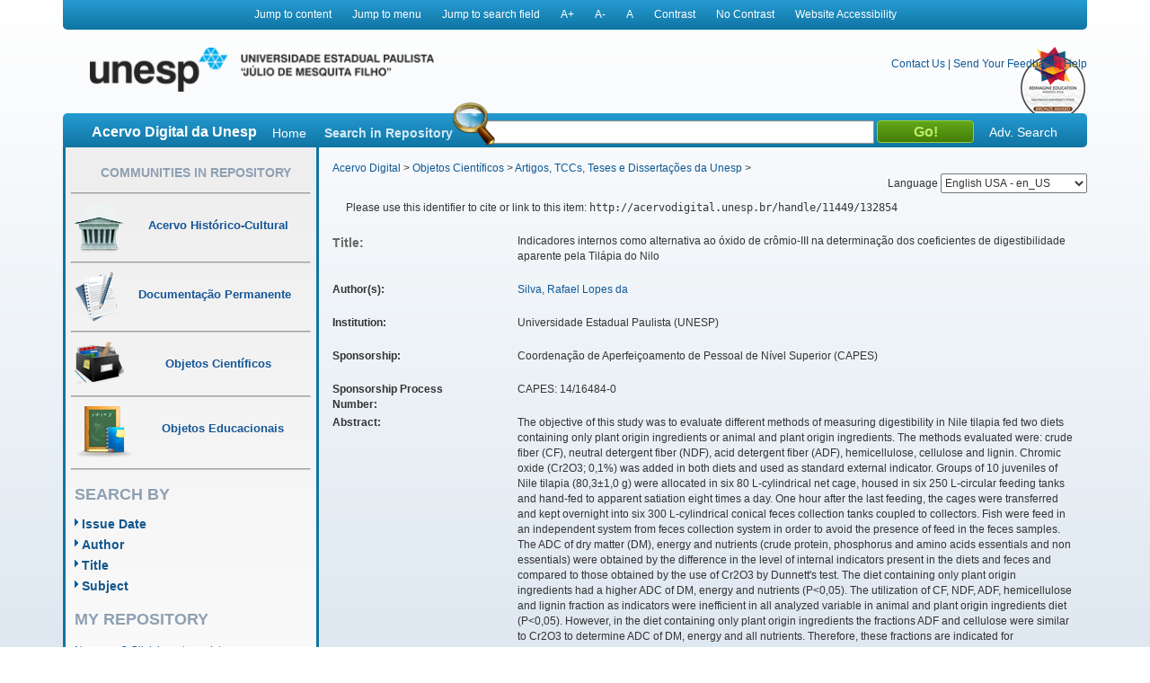

--- FILE ---
content_type: text/html;charset=UTF-8
request_url: https://acervodigital.unesp.br/handle/11449/132854
body_size: 9073
content:



















<!DOCTYPE html>
<html  lang="en">
    <head>
        <title>Acervo Digital: Indicadores internos como alternativa ao óxido de crômio-III na determinação dos coeficientes de digestibilidade aparente pela Tilápia do Nilo</title>
        <meta http-equiv="Content-Type" content="text/html; charset=UTF-8" />
        <meta name="Generator" content="DSpace 5.6" />
        <meta name="viewport" content="width=device-width, initial-scale=1.0">
        <link rel="shortcut icon" href="/image/acervo_digital/unesp.ico" type="image/x-icon">
        <link rel="stylesheet" href="/static/css/jquery-ui-1.10.3.custom/redmond/jquery-ui-1.10.3.custom.css" type="text/css" />
        <link rel="stylesheet" href="/static/css/bootstrap/bootstrap.min.css" type="text/css" />
        <link rel="stylesheet" href="/static/css/estrutura.css" type="text/css" />
        <link id="cssContraste" rel="STYLESHEET" type="text/css" href="/static/css/sem-contraste.css" />
        <link rel="stylesheet" href="/media-player/ableplayer/styles/ableplayer.min.css" type="text/css" />
        <link rel="stylesheet" href="/media-player/facilitas/css/jquery.minicolors.css" rel="stylesheet" />
        <link rel="stylesheet" href="/media-player/facilitas/templates/modern/css/modern.css" rel="stylesheet" />
        <link rel="stylesheet" href="/media-player/facilitas/templates/modern/jqueryui_darkhive/jquery-ui-1.9.2.custom.min.css" rel="stylesheet" />
        
        <link rel="search" type="application/opensearchdescription+xml" href="/open-search/description.xml" title="DSpace"/>
        
        
<link rel="schema.DCTERMS" href="http://purl.org/dc/terms/" />
<link rel="schema.DC" href="http://purl.org/dc/elements/1.1/" />
<meta name="DC.contributor" content="Pezzato, Luiz Edivaldo [UNESP]" />
<meta name="DC.creator" content="Silva, Rafael Lopes da" />
<meta name="DCTERMS.dateAccepted" content="2016-01-13T13:28:14Z" scheme="DCTERMS.W3CDTF" />
<meta name="DCTERMS.dateAccepted" content="2016-10-25T21:26:42Z" scheme="DCTERMS.W3CDTF" />
<meta name="DCTERMS.available" content="2016-01-13T13:28:14Z" scheme="DCTERMS.W3CDTF" />
<meta name="DCTERMS.available" content="2016-10-25T21:26:42Z" scheme="DCTERMS.W3CDTF" />
<meta name="DCTERMS.issued" content="2015-11-09" scheme="DCTERMS.W3CDTF" />
<meta name="DCTERMS.bibliographicCitation" content="SILVA, Rafael Lopes da. Indicadores internos como alternativa ao óxido de crômio-III na determinação dos coeficientes de digestibilidade aparente pela Tilápia do Nilo. 2015. xi, 71 f. Tese (doutorado) - Universidade Estadual Paulista, Faculdade de Medicina Veterinária e Zootecnia, 2015." />
<meta name="DC.identifier" content="http://hdl.handle.net/11449/132854" scheme="DCTERMS.URI" />
<meta name="DC.identifier" content="http://acervodigital.unesp.br/handle/11449/132854" scheme="DCTERMS.URI" />
<meta name="DCTERMS.abstract" content="The objective of this study was to evaluate different methods of measuring digestibility in Nile tilapia fed two diets containing only plant origin ingredients or animal and plant origin ingredients. The methods evaluated were: crude fiber (CF), neutral detergent fiber (NDF), acid detergent fiber (ADF), hemicellulose, cellulose and lignin. Chromic oxide (Cr2O3; 0,1%) was added in both diets and used as standard external indicator. Groups of 10 juveniles of Nile tilapia (80,3±1,0 g) were allocated in six 80 L-cylindrical net cage, housed in six 250 L-circular feeding tanks and hand-fed to apparent satiation eight times a day. One hour after the last feeding, the cages were transferred and kept overnight into six 300 L-cylindrical conical feces collection tanks coupled to collectors. Fish were feed in an independent system from feces collection system in order to avoid the presence of feed in the feces samples. The ADC of dry matter (DM), energy and nutrients (crude protein, phosphorus and amino acids essentials and non essentials) were obtained by the difference in the level of internal indicators present in the diets and feces and compared to those obtained by the use of Cr2O3 by Dunnett's test. The diet containing only plant origin ingredients had a higher ADC of DM, energy and nutrients (P&lt;0,05). The utilization of CF, NDF, ADF, hemicellulose and lignin fraction as indicators were inefficient in all analyzed variable in animal and plant origin ingredients diet (P&lt;0,05). However, in the diet containing only plant origin ingredients the fractions ADF and cellulose were similar to Cr2O3 to determine ADC of DM, energy and all nutrients. Therefore, these fractions are indicated for investigation of ADC by Nile tilapia fed diets containing only plant origin ..." xml:lang="en" />
<meta name="DCTERMS.abstract" content="Objetivou-se avaliar diferentes metodologias para determinação de digestibilidade para tilápia do Nilo utilizando duas dietas práticas balanceadas contendo exclusivamente ingredientes de origem vegetal ou ingredientes de origem animal e vegetal. As metodologias avaliadas foram: fibra bruta (FB), fibra em detergente neutro (FDN), fibra em detergente ácido (FDA), hemicelulose, celulose e lignina. Óxido de crômio-III (Cr2O3; 0,1%) foi adicionado em ambas dietas e utilizado como indicador externo padrão. Grupos de dez juvenis de tilápia do Nilo (80,3±1,0 g) foram alojados em seis tanques-rede cilíndricos (80 L), inseridos em seis tanques circulares (250 L) de alimentação onde foram alimentados até saciedade aparente oito vezes ao dia. Uma hora após a última refeição, os tanques-rede foram transferidos e mantidos durante a noite em seis tanques cilíndricos (300 L) utilizados para coleta de fezes por meio de coletores acoplados ao fundo destes tanques. Os peixes foram alimentados em um sistema independente do sistema de coleta de fezes de forma a evitar a contaminação das fezes com sua respectiva ração. Os CDA da matéria seca (MS), energia e nutrientes (proteína bruta, fósforo e aminoácidos essenciais e não essenciais) foram obtidos pela diferença no teor dos indicadores internos presentes nas dietas e fezes e comparados aos obtidos pelo uso de Cr2O3 pelo teste de Dunnett. A dieta contendo exclusivamente ingredientes de origem vegetal retornou CDA superiores para MS, energia e nutrientes (P&lt;0,05). A utilização da FB, FDN, FDA, hemicelulose e lignina como indicadores de CDA mostraram-se ineficientes para todas as variáveis analisadas para a dieta contendo ingredientes de origem animal e vegetal (P&lt;0,05). Entretanto, para a dieta contendo exclusivamente ingredientes de origem vegetal, as frações FDA e celulose foram similares ao Cr2O3 na determinação dos CDA da MS,..." xml:lang="pt" />
<meta name="DC.description" content="Coordenação de Aperfeiçoamento de Pessoal de Nível Superior (CAPES)" />
<meta name="DCTERMS.extent" content="xi, 71 f. : il. color, tabs." />
<meta name="DC.language" content="por" scheme="DCTERMS.RFC1766" />
<meta name="DC.publisher" content="Universidade Estadual Paulista (UNESP)" />
<meta name="DC.source" content="Aleph" />
<meta name="DC.subject" content="Tilápia-do-Nilo" xml:lang="pt" />
<meta name="DC.subject" content="Peixe - Nutrição" xml:lang="pt" />
<meta name="DC.subject" content="Digestão" xml:lang="pt" />
<meta name="DC.subject" content="Peixe - Alimentação e rações" xml:lang="pt" />
<meta name="DC.subject" content="Tilápia" xml:lang="pt" />
<meta name="DC.title" content="Indicadores internos como alternativa ao óxido de crômio-III na determinação dos coeficientes de digestibilidade aparente pela Tilápia do Nilo" xml:lang="pt" />
<meta name="DC.type" content="outro" />
<meta name="DC.contributor" content="Universidade Estadual Paulista (UNESP)" />
<meta name="DC.description" content="CAPES: 14/16484-0" />
<meta name="DC.rights" content="Acesso aberto" />
<meta name="DC.identifier" content="http://www.athena.biblioteca.unesp.br/exlibris/bd/cathedra/05-01-2016/000857117.pdf" />
<meta name="DC.identifier" content="000857117" />
<meta name="DC.identifier" content="33004064048P2" />

<meta name="citation_keywords" content="Tilápia-do-Nilo; Peixe - Nutrição; Digestão; Peixe - Alimentação e rações; Tilápia; outro" />
<meta name="citation_title" content="Indicadores internos como alternativa ao óxido de crômio-III na determinação dos coeficientes de digestibilidade aparente pela Tilápia do Nilo" />
<meta name="citation_publisher" content="Universidade Estadual Paulista (UNESP)" />
<meta name="citation_language" content="por" />
<meta name="citation_author" content="Silva, Rafael Lopes da" />
<meta name="citation_date" content="2015-11-09" />
<meta name="citation_abstract_html_url" content="http://acervodigital.unesp.br/handle/11449/132854" />

        

        <script type='text/javascript' src="/static/js/jquery/jquery-1.10.2.min.js"></script>
        <script type='text/javascript' src='/static/js/jquery/jquery-ui-1.10.3.custom.min.js'></script>
        <script type='text/javascript' src='/static/js/bootstrap/bootstrap.min.js'></script>
        <script type='text/javascript' src='/static/js/holder.js'></script>
        <script type="text/javascript" src="/utils.js"></script>
        <script type="text/javascript" src="/static/js/choice-support.js"></script>
        <!--<script type="text/javascript" src="/media-player/facilitas/js/Facilitas.js"></script>-->
        <script type="text/javascript" src="/media-player/facilitas/js/Facilitas.nead.min.js"></script>
        <script type="text/javascript" src="/media-player/facilitas/js/jquery.minicolors.js"></script>
        <script type='text/javascript' src='/media-player/ableplayer/thirdparty/modernizr.custom.min.js'></script>
        <script type='text/javascript' src='/media-player/ableplayer/thirdparty/jquery.cookie.min.js'></script>
        <script type='text/javascript' src='/media-player/ableplayer/build/ableplayer_nead.min.js' ></script>
        <script type='text/javascript' src='/jwplayer/jwplayer.min.js'></script>
        <script type='text/javascript' src='/static/js/nead_acessibilidade.js'></script>
        <script>
            jQuery(document).ready(function () {
                jQuery('video').facilitas({
                    'language': 'pt', // Idioma Principal
                    'baseLangFolder': '/media-player/facilitas/js/'     // Pasta raíz dos idiomas
                });
            });

            var CONTRAST_HIGH = "high";
            var CONTRAST_NONE = "none";
            var v_cookie_contraste = "acessibilidade_acervo_nead_contraste";

            var cookieEnabled = (navigator.cookieEnabled) ? true : false;

            //if not IE4+ nor NS6+
            if (typeof navigator.cookieEnabled == "undefined" && !cookieEnabled) {
                document.cookie = "testcookie";
                cookieEnabled = (document.cookie.indexOf("testcookie") != -1) ? true : false;
            }

            function setCookie(name, value, days) {

                if (cookieEnabled) {
                    if (days) {
                        var date = new Date();
                        date.setTime(date.getTime() + (days * 24 * 60 * 60 * 1000));
                        var expires = "; expires=" + date.toGMTString();
                    } else
                        var expires = "";
                    document.cookie = name + "=" + value + expires + "; path=/";
                } else {
                    alert("Seu navegador está com a opção de cookie DESATIVADA.\nPara que este recurso funcione corretamente, será necessário habilitar o registro de cookies.");
                }

            }

            function applyConstrast(contrastType) {

                var cssFile = "sem-contraste.css";

                if (contrastType == CONTRAST_HIGH) {
                    cssFile = "contraste.css";
                }

                var cssToShow = "/static/css/" + cssFile;
                document.getElementById("cssContraste").href = cssToShow;
                setCookie(v_cookie_contraste, contrastType, 360);

                if (getCookie("acessibilidade_acervo_nead_contraste") == "high")
                {
                    jQuery("select").each(function (index) {
                        if (!jQuery(this).closest(".highcontrast_select").length) {
                            jQuery(this).wrap("<div class='highcontrast_select'></div>");
                        }
                    });
                } else
                {
                    jQuery("select").each(function (index) {
                        if (jQuery(this).closest(".highcontrast_select").length) {
                            jQuery(this).unwrap();
                        }
                    });
                }

            }


            function changeLanguage() {
                var languageSelected = document.getElementById("seletorIdioma").value;
                javascript:document.repost.locale.value = languageSelected;
                document.repost.submit();
            }
        </script>

        
        
        <script type="text/javascript">
            var _gaq = _gaq || [];
            _gaq.push(['_setAccount', 'UA-33460073-1']);
            _gaq.push(['_trackPageview']);

            (function () {
                var ga = document.createElement('script');
                ga.type = 'text/javascript';
                ga.async = true;
                ga.src = ('https:' == document.location.protocol ? 'https://ssl' : 'http://www') + '.google-analytics.com/ga.js';
                var s = document.getElementsByTagName('script')[0];
                s.parentNode.insertBefore(ga, s);
            })();
        </script>
        


        <!-- HTML5 shim and Respond.js IE8 support of HTML5 elements and media queries -->
        <!--[if lt IE 9]>
          <script src="/static/js/html5shiv.js"></script>
          <script src="/static/js/respond.min.js"></script>
        <![endif]-->
    </head>

    
    
    <body class="pt_BR">
        <div id="" class="container" style="">
            <p class="spin">You are in the accessibility menu</p>
            <nav id="menu-acessibilidade" class="col-md-12 col-xs-12">
                <ul>
                    <li class="links-horizontal"><a href="#" id="saltarParaConteudo" accesskey="1">Jump to content</a></li>
                    <li class="links-horizontal"><a href="#" id="saltarParaMenu" accesskey="2">Jump to menu</a></li>
                    <li class="links-horizontal"><a href="#" id="saltarParaBusca" accesskey="3">Jump to search field</a></li>
                    <li class="links-horizontal"><a href="#" id="aumentaZoom" accesskey="4">A&#43;</a></li>
                    <li class="links-horizontal"><a href="#" id="diminuiZoom" accesskey="5">A&#45;</a></li>
                    <li class="links-horizontal"><a href="#" id="normalizaZoom" accesskey="6">A</a></li>
                    <li class="links-horizontal"><a href="#" id="aplicarContraste" accesskey="7">Contrast</a>
                    </li><li class="links-horizontal"><a href="#" id="removerContraste" accesskey="8">No Contrast</a>
                    </li><li class="links-horizontal"><a href="/site-acessibility.jsp" id="siteAcessibilidade" accesskey="9">Website Accessibility</a></li>
                </ul>
            </nav>
            <header>
                <div class="col-md-12" id="header">

                    <form action="" name="repost" method="get">
                        <input type="hidden" name="locale">
                        <input type="hidden" name="contrast">
                        <input type="submit" class="hidden">
                    </form>
                    <a class="col-md-9 col-xs-12" href=""><img class="col-md-6 col-xs-12" title="Logo UNESP - acesso à página inicial" src="/image/acervo_digital/logo_unesp_com_nead.png"></a>
                    <div style="
                         /* text-align: right; */
                         " class="col-md-3 col-xs-12" id="opcoes-header">
                        <div>
                            <nav id="nav-acesso">
                                <ul class="menus-acesso-rapido">

                                    <li class="links-horizontal"><a href="/feedback/contact.jsp">Contact Us</a></li>
                                    <li class="links-horizontal"> | </li>
                                    <li class="links-horizontal"><a href="/feedback">Send Your Feedback</a></li>
                                    <li class="links-horizontal"> | </li>
                                    <li class="links-horizontal">
                                        <a onclick="var popupwin = window.open('/help/index_pt_BR.html', 'dspacepopup', 'height=600,width=550,resizable,scrollbars');popupwin.focus();return false;" title="Aviso: ao clicar neste link, a página destino será aberta em uma nova janela." href="#">Help</a>
                                    </li>  
                                    <img class="logo_reimagine" src="/image/acervo_digital/selo_acervo_digital.png" />
                                </ul>
                            </nav>

                        </div>
                        <div id="idiomas">
                            <label for="seletorIdioma">Language
                                <select onchange="changeLanguage();" id="seletorIdioma">
                                    <option value="pt_BR" >Portuguese Brazil - pt_BR</option>
                                    <option value="en" selected>English USA - en_US</option>
                                    <option value="es_ES" >Espanish Espain - es_ES</option>
                                </select>
                            </label>
                        </div>
                    </div>
                    <div class="clear"></div>
                    <div class="home col-md-12 col-xs-12" id="barra-busca">
                        <span>Acervo Digital da Unesp</span>
                        <a href="/">Home</a>
                        <form action="/simple-search" method="get">
                            <dl>
                                <dt><label for="query">Search in Repository</label></dt>
                                <dd><div id="lupa"></div><input type="text" class="bginput col-xs-5" id="searchBar" name="query"> <input type="submit" value="Go!" class="bt0busca"></dd>
                                <a href="/advanced-search">Adv. Search</a>
                            </dl>
                        </form>
                        </div>
                </div>
                <div class="clear"></div>
            </header>
            			
            
            























<aside id="menu" class="col-md-3 col-xs-12">

    

    <section id="secao-comunidades">
        <nav>
            <p class="spin">You are in the community menu</p>
            <h2><a href="/community-list" id="primeiro-link-menu">Communities in Repository</a></h2>
            <hr>

            <a href="/handle/123456789/2">
                <div class="item col-md-12">
                    <img src="/image/acervo_digital/ico0mini0acervo.png">
                    <span>Acervo Histórico-Cultural</span>
                </div>
            </a>
            <hr>

            <a href="/handle/123456789/4">
                <div class="item col-md-12">
                    <img src="/image/acervo_digital/ico0mini0documentacao.png">
                    <span>Documentação Permanente</span>
                </div>
            </a>
            <hr>

            <a href="/handle/123456789/3">
                <div class="item col-md-12">
                    <img src="/image/acervo_digital/ico0mini0objetosCientificos.png">
                    <span>Objetos Científicos</span>
                </div>
            </a>
            <hr>

            <a href="/handle/123456789/1">
                <div class="item col-md-12">
                    <img src="/image/acervo_digital/ico0mini0objetosEducacionai.png">
                    <span>Objetos Educacionais</span>
                </div>
            </a>
            <hr>

        </nav>
    </section>
    <section id="navegacao">
        <p class="spin">You are in the fast navigation menu</p>
        <h2>search&nbsp;by</h2>
        <nav>
            <ul>
                <li><a href="/browse?type=dateissued">Issue Date</a></li>
                <li><a href="/browse?type=author">Author</a></li>
                <li><a href="/browse?type=title">Title</a></li>
                <li><a href="/browse?type=subject">Subject</a></li>
            </ul>
        </nav>
    </section>
    <section id="area-login">
        
        <section id="area-login">
            <h2>My Repository</h2>
            <form action="/password-login" method="post">
                <fieldset>
                    <legend class="spin">You are in the login form</legend>
                    <a href="/register">New user? Click here to register.</a>
                    <br/><br/>
                    <dl>
                        <dt><label for="login_email">E-mail Address:</label></dt>
                        <dd><span class="inputMedio"><input type="text" name="login_email" accesskey="L" id="login_email" class="col-md-12"/></span></dd>
                    </dl>
                    <dl>
                        <dt><label for="login_password">Password:</label></dt>
                        <dd>
                            <span class="inputMedio"><input type="password" name="login_password" id="login_password" class="col-md-7"/></span>
                            <input type="submit" name="login_submit" class="bt0entrar col-md-offset-1 col-md-4" value="Log In" />
                        </dd>
                    </dl>
                    <a href="/forgot">Have you forgotten your password?</a>	
                </fieldset>
            </form>
        </section>
        
    </section>

    <section id="envieMaterial">
        <h6>Send your material</h6>
        <a href="/dss">Clique here to register.</a>
    </section>
</aside>
            <main id="conteudo_interno" class="col-md-9 col-xs-12">
                <div id="conteudo_interno">
                    
                    
                    






<section id="breadcrumb">
    
    <a href="/" id="primeiro-link-conteudo" name="primeiro-link-conteudo">Acervo Digital</a>&nbsp;&gt;
    
    <a href="/handle/123456789/3" >Objetos Científicos</a>&nbsp;&gt;
    
    <a href="/handle/unesp/337973" >Artigos, TCCs, Teses e Dissertações da Unesp</a>&nbsp;&gt;
    
</section>
<p class="spin"><fmt:message key="accessibility.location.main.content"/></p>
                    
            































    

    

    

    
    
    <div class="itemTools well col-xs-12">Please use this identifier to cite or link to this item:
        <code>http://acervodigital.unesp.br/handle/11449/132854</code></div>
        
        
        <dl class="itemMetadataDefinitionList">
<dt class="titleFieldLabel">Title:&nbsp; </dt><dd>Indicadores&#x20;internos&#x20;como&#x20;alternativa&#x20;ao&#x20;óxido&#x20;de&#x20;crômio-III&#x20;na&#x20;determinação&#x20;dos&#x20;coeficientes&#x20;de&#x20;digestibilidade&#x20;aparente&#x20;pela&#x20;Tilápia&#x20;do&#x20;Nilo</dd><dt class="metadataFieldLabel">Author(s):&nbsp; </dt><dd><a class="author"href="/browse?type=author&amp;value=Silva%2C+Rafael+Lopes+da">Silva,&#x20;Rafael&#x20;Lopes&#x20;da</a></dd><dt class="metadataFieldLabel">Institution:&nbsp; </dt><dd>Universidade&#x20;Estadual&#x20;Paulista&#x20;(UNESP)</dd><dt class="metadataFieldLabel">Sponsorship:&nbsp; </dt><dd>Coordenação&#x20;de&#x20;Aperfeiçoamento&#x20;de&#x20;Pessoal&#x20;de&#x20;Nível&#x20;Superior&#x20;(CAPES)</dd><dt class="metadataFieldLabel">Sponsorship Process Number:&nbsp; </dt><dd>CAPES:&#x20;14&#x2F;16484-0</dd><dt class="metadataFieldLabel">Abstract:&nbsp; </dt><dd><ul><li>The&#x20;objective&#x20;of&#x20;this&#x20;study&#x20;was&#x20;to&#x20;evaluate&#x20;different&#x20;methods&#x20;of&#x20;measuring&#x20;digestibility&#x20;in&#x20;Nile&#x20;tilapia&#x20;fed&#x20;two&#x20;diets&#x20;containing&#x20;only&#x20;plant&#x20;origin&#x20;ingredients&#x20;or&#x20;animal&#x20;and&#x20;plant&#x20;origin&#x20;ingredients.&#x20;The&#x20;methods&#x20;evaluated&#x20;were:&#x20;crude&#x20;fiber&#x20;(CF),&#x20;neutral&#x20;detergent&#x20;fiber&#x20;(NDF),&#x20;acid&#x20;detergent&#x20;fiber&#x20;(ADF),&#x20;hemicellulose,&#x20;cellulose&#x20;and&#x20;lignin.&#x20;Chromic&#x20;oxide&#x20;(Cr2O3;&#x20;0,1%)&#x20;was&#x20;added&#x20;in&#x20;both&#x20;diets&#x20;and&#x20;used&#x20;as&#x20;standard&#x20;external&#x20;indicator.&#x20;Groups&#x20;of&#x20;10&#x20;juveniles&#x20;of&#x20;Nile&#x20;tilapia&#x20;(80,3±1,0&#x20;g)&#x20;were&#x20;allocated&#x20;in&#x20;six&#x20;80&#x20;L-cylindrical&#x20;net&#x20;cage,&#x20;housed&#x20;in&#x20;six&#x20;250&#x20;L-circular&#x20;feeding&#x20;tanks&#x20;and&#x20;hand-fed&#x20;to&#x20;apparent&#x20;satiation&#x20;eight&#x20;times&#x20;a&#x20;day.&#x20;One&#x20;hour&#x20;after&#x20;the&#x20;last&#x20;feeding,&#x20;the&#x20;cages&#x20;were&#x20;transferred&#x20;and&#x20;kept&#x20;overnight&#x20;into&#x20;six&#x20;300&#x20;L-cylindrical&#x20;conical&#x20;feces&#x20;collection&#x20;tanks&#x20;coupled&#x20;to&#x20;collectors.&#x20;Fish&#x20;were&#x20;feed&#x20;in&#x20;an&#x20;independent&#x20;system&#x20;from&#x20;feces&#x20;collection&#x20;system&#x20;in&#x20;order&#x20;to&#x20;avoid&#x20;the&#x20;presence&#x20;of&#x20;feed&#x20;in&#x20;the&#x20;feces&#x20;samples.&#x20;The&#x20;ADC&#x20;of&#x20;dry&#x20;matter&#x20;(DM),&#x20;energy&#x20;and&#x20;nutrients&#x20;(crude&#x20;protein,&#x20;phosphorus&#x20;and&#x20;amino&#x20;acids&#x20;essentials&#x20;and&#x20;non&#x20;essentials)&#x20;were&#x20;obtained&#x20;by&#x20;the&#x20;difference&#x20;in&#x20;the&#x20;level&#x20;of&#x20;internal&#x20;indicators&#x20;present&#x20;in&#x20;the&#x20;diets&#x20;and&#x20;feces&#x20;and&#x20;compared&#x20;to&#x20;those&#x20;obtained&#x20;by&#x20;the&#x20;use&#x20;of&#x20;Cr2O3&#x20;by&#x20;Dunnett&#39;s&#x20;test.&#x20;The&#x20;diet&#x20;containing&#x20;only&#x20;plant&#x20;origin&#x20;ingredients&#x20;had&#x20;a&#x20;higher&#x20;ADC&#x20;of&#x20;DM,&#x20;energy&#x20;and&#x20;nutrients&#x20;(P&lt;0,05).&#x20;The&#x20;utilization&#x20;of&#x20;CF,&#x20;NDF,&#x20;ADF,&#x20;hemicellulose&#x20;and&#x20;lignin&#x20;fraction&#x20;as&#x20;indicators&#x20;were&#x20;inefficient&#x20;in&#x20;all&#x20;analyzed&#x20;variable&#x20;in&#x20;animal&#x20;and&#x20;plant&#x20;origin&#x20;ingredients&#x20;diet&#x20;(P&lt;0,05).&#x20;However,&#x20;in&#x20;the&#x20;diet&#x20;containing&#x20;only&#x20;plant&#x20;origin&#x20;ingredients&#x20;the&#x20;fractions&#x20;ADF&#x20;and&#x20;cellulose&#x20;were&#x20;similar&#x20;to&#x20;Cr2O3&#x20;to&#x20;determine&#x20;ADC&#x20;of&#x20;DM,&#x20;energy&#x20;and&#x20;all&#x20;nutrients.&#x20;Therefore,&#x20;these&#x20;fractions&#x20;are&#x20;indicated&#x20;for&#x20;investigation&#x20;of&#x20;ADC&#x20;by&#x20;Nile&#x20;tilapia&#x20;fed&#x20;diets&#x20;containing&#x20;only&#x20;plant&#x20;origin&#x20;...</li><li>Objetivou-se&#x20;avaliar&#x20;diferentes&#x20;metodologias&#x20;para&#x20;determinação&#x20;de&#x20;digestibilidade&#x20;para&#x20;tilápia&#x20;do&#x20;Nilo&#x20;utilizando&#x20;duas&#x20;dietas&#x20;práticas&#x20;balanceadas&#x20;contendo&#x20;exclusivamente&#x20;ingredientes&#x20;de&#x20;origem&#x20;vegetal&#x20;ou&#x20;ingredientes&#x20;de&#x20;origem&#x20;animal&#x20;e&#x20;vegetal.&#x20;As&#x20;metodologias&#x20;avaliadas&#x20;foram:&#x20;fibra&#x20;bruta&#x20;(FB),&#x20;fibra&#x20;em&#x20;detergente&#x20;neutro&#x20;(FDN),&#x20;fibra&#x20;em&#x20;detergente&#x20;ácido&#x20;(FDA),&#x20;hemicelulose,&#x20;celulose&#x20;e&#x20;lignina.&#x20;Óxido&#x20;de&#x20;crômio-III&#x20;(Cr2O3;&#x20;0,1%)&#x20;foi&#x20;adicionado&#x20;em&#x20;ambas&#x20;dietas&#x20;e&#x20;utilizado&#x20;como&#x20;indicador&#x20;externo&#x20;padrão.&#x20;Grupos&#x20;de&#x20;dez&#x20;juvenis&#x20;de&#x20;tilápia&#x20;do&#x20;Nilo&#x20;(80,3±1,0&#x20;g)&#x20;foram&#x20;alojados&#x20;em&#x20;seis&#x20;tanques-rede&#x20;cilíndricos&#x20;(80&#x20;L),&#x20;inseridos&#x20;em&#x20;seis&#x20;tanques&#x20;circulares&#x20;(250&#x20;L)&#x20;de&#x20;alimentação&#x20;onde&#x20;foram&#x20;alimentados&#x20;até&#x20;saciedade&#x20;aparente&#x20;oito&#x20;vezes&#x20;ao&#x20;dia.&#x20;Uma&#x20;hora&#x20;após&#x20;a&#x20;última&#x20;refeição,&#x20;os&#x20;tanques-rede&#x20;foram&#x20;transferidos&#x20;e&#x20;mantidos&#x20;durante&#x20;a&#x20;noite&#x20;em&#x20;seis&#x20;tanques&#x20;cilíndricos&#x20;(300&#x20;L)&#x20;utilizados&#x20;para&#x20;coleta&#x20;de&#x20;fezes&#x20;por&#x20;meio&#x20;de&#x20;coletores&#x20;acoplados&#x20;ao&#x20;fundo&#x20;destes&#x20;tanques.&#x20;Os&#x20;peixes&#x20;foram&#x20;alimentados&#x20;em&#x20;um&#x20;sistema&#x20;independente&#x20;do&#x20;sistema&#x20;de&#x20;coleta&#x20;de&#x20;fezes&#x20;de&#x20;forma&#x20;a&#x20;evitar&#x20;a&#x20;contaminação&#x20;das&#x20;fezes&#x20;com&#x20;sua&#x20;respectiva&#x20;ração.&#x20;Os&#x20;CDA&#x20;da&#x20;matéria&#x20;seca&#x20;(MS),&#x20;energia&#x20;e&#x20;nutrientes&#x20;(proteína&#x20;bruta,&#x20;fósforo&#x20;e&#x20;aminoácidos&#x20;essenciais&#x20;e&#x20;não&#x20;essenciais)&#x20;foram&#x20;obtidos&#x20;pela&#x20;diferença&#x20;no&#x20;teor&#x20;dos&#x20;indicadores&#x20;internos&#x20;presentes&#x20;nas&#x20;dietas&#x20;e&#x20;fezes&#x20;e&#x20;comparados&#x20;aos&#x20;obtidos&#x20;pelo&#x20;uso&#x20;de&#x20;Cr2O3&#x20;pelo&#x20;teste&#x20;de&#x20;Dunnett.&#x20;A&#x20;dieta&#x20;contendo&#x20;exclusivamente&#x20;ingredientes&#x20;de&#x20;origem&#x20;vegetal&#x20;retornou&#x20;CDA&#x20;superiores&#x20;para&#x20;MS,&#x20;energia&#x20;e&#x20;nutrientes&#x20;(P&lt;0,05).&#x20;A&#x20;utilização&#x20;da&#x20;FB,&#x20;FDN,&#x20;FDA,&#x20;hemicelulose&#x20;e&#x20;lignina&#x20;como&#x20;indicadores&#x20;de&#x20;CDA&#x20;mostraram-se&#x20;ineficientes&#x20;para&#x20;todas&#x20;as&#x20;variáveis&#x20;analisadas&#x20;para&#x20;a&#x20;dieta&#x20;contendo&#x20;ingredientes&#x20;de&#x20;origem&#x20;animal&#x20;e&#x20;vegetal&#x20;(P&lt;0,05).&#x20;Entretanto,&#x20;para&#x20;a&#x20;dieta&#x20;contendo&#x20;exclusivamente&#x20;ingredientes&#x20;de&#x20;origem&#x20;vegetal,&#x20;as&#x20;frações&#x20;FDA&#x20;e&#x20;celulose&#x20;foram&#x20;similares&#x20;ao&#x20;Cr2O3&#x20;na&#x20;determinação&#x20;dos&#x20;CDA&#x20;da&#x20;MS,...</li></ul></dd><dt class="metadataFieldLabel">Issue Date:&nbsp; </dt><dd>9-Nov-2015</dd><dt class="metadataFieldLabel">Citation:&nbsp; </dt><dd>SILVA,&#x20;Rafael&#x20;Lopes&#x20;da.&#x20;Indicadores&#x20;internos&#x20;como&#x20;alternativa&#x20;ao&#x20;óxido&#x20;de&#x20;crômio-III&#x20;na&#x20;determinação&#x20;dos&#x20;coeficientes&#x20;de&#x20;digestibilidade&#x20;aparente&#x20;pela&#x20;Tilápia&#x20;do&#x20;Nilo.&#x20;2015.&#x20;xi,&#x20;71&#x20;f.&#x20;Tese&#x20;(doutorado)&#x20;-&#x20;Universidade&#x20;Estadual&#x20;Paulista,&#x20;Faculdade&#x20;de&#x20;Medicina&#x20;Veterinária&#x20;e&#x20;Zootecnia,&#x20;2015.</dd><dt class="metadataFieldLabel">Time Duration:&nbsp; </dt><dd>xi,&#x20;71&#x20;f.&#x20;:&#x20;il.&#x20;color,&#x20;tabs.</dd><dt class="metadataFieldLabel">Publisher:&nbsp; </dt><dd>Universidade&#x20;Estadual&#x20;Paulista&#x20;(UNESP)</dd><dt class="metadataFieldLabel">Keywords:&nbsp; </dt><dd><ul><li>Tilápia-do-Nilo</li><li>Peixe&#x20;-&#x20;Nutrição</li><li>Digestão</li><li>Peixe&#x20;-&#x20;Alimentação&#x20;e&#x20;rações</li><li>Tilápia</li></ul></dd><dt class="metadataFieldLabel">URI:&nbsp; </dt><dd><ul><li><a href="http://hdl.handle.net/11449/132854">http:&#x2F;&#x2F;hdl.handle.net&#x2F;11449&#x2F;132854</a></li><li><a href="http://acervodigital.unesp.br/handle/11449/132854">http:&#x2F;&#x2F;acervodigital.unesp.br&#x2F;handle&#x2F;11449&#x2F;132854</a></li></ul></dd><dt class="metadataFieldLabel">Access Rights:&nbsp; </dt><dd>Acesso&#x20;aberto</dd><dt class="metadataFieldLabel">Type:&nbsp; </dt><dd>outro</dd><dt class="metadataFieldLabel">Source:</dt><dd><a href="http://repositorio.unesp.br/handle/11449/132854" target="_blank"> http://repositorio.unesp.br/handle/11449/132854</a></dd><tr><td class="metadataFieldLabel">Appears in Collections:</td><td class="metadataFieldValue"><a href="/handle/unesp/337973">Artigos, TCCs, Teses e Dissertações da Unesp</a><br/></td></tr>
</dl><br/>
<div class="panel-body">There are no files associated with this item.</div>

    <div class="row">
        
        
        <a class="displayFullItem btn btn-default col-md-offset-1 col-md-4" href="/handle/11449/132854?mode=full">
            Show full item record
        </a>
        
        &nbsp;
        <a class="statisticsLink  btn btn-primary col-md-offset-1 col-md-4" href="/handle/11449/132854/statistics">View Statistics</a>

        
        
</div>
&nbsp;


<br/>


<p class="submitFormHelp alert alert-info">Items in DSpace are protected by copyright, with all rights reserved, unless otherwise indicated.</p>
    










</main>

<footer>
    <div id="rodape" class="col-md-12 col-xs-12">
        <div id="parceiros" class="col-md-12 col-xs-12">
            <img src="/image/acervo_digital/bg0parceiros.png" alt="Logo dos parceiros - Prograd, PROPG, PROEX, CEDEM, Banco Internacional de Objetos Educacionais e CGB.">
        </div>
        <p>&copy;&nbsp;2026&nbsp;Unesp&nbsp;-&nbsp;Universidade&nbsp;Estadual&nbsp;Paulista&nbsp;&quot;J&uacute;lio de Mesquita Filho&quot;&nbsp;-&nbsp; All rights reserved.<a href="/htmlmap"></a></p>
    </div>
</footer>
</div>
</body>
</html>
